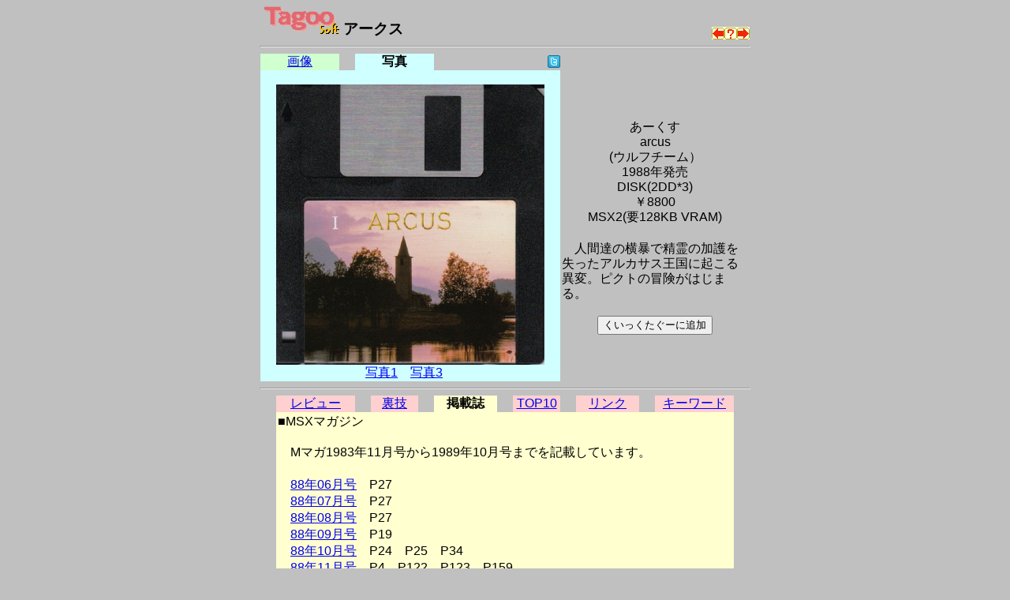

--- FILE ---
content_type: text/html
request_url: https://msx.jpn.org/tagoo/s_check.cgi?LINE=1049&REVIEW=5&PHOTO=2
body_size: 11020
content:
<!DOCTYPE HTML PUBLIC "-//W3C//DTD HTML 4.01 Transitional//EN">
<html lang="ja-JP">
<head>
<meta http-equiv="CONTENT-TYPE" content="text/html; charset=EUC-JP">
<meta http-equiv="CONTENT-SCRIPT-TYPE" content="text/javascript">
<meta http-equiv="CONTENT-STYLE-TYPE" content="text/css">
<title>Tagoo : MSXソフトウエア検索 : アークス </title>
<style type="text/css">
<!--
BODY { background-color:#C0C0C0; }


body {
  font-family: -apple-system, blinkMacSystemFont, /* Macの欧文はSan Francisco (OS X 10.11以降) */
               'Helvetica Neue', /* Macの欧文 (OS X 10.10以前) */
               'Segoe UI',       /* Windowsの欧文 */
               YuGothicM,        /* Windows8.1以上は游ゴシック */
               YuGothic,         /* Macの游ゴシック */
               Meiryo,           /* 游ゴシックが入っていないWindows */
               sans-serif;
}
/* IE8-11はメイリオ */
@media screen\0 {
  body {
    font-family: 'Segoe UI', /* Windowsの欧文 */
                 Meiryo,     /* メイリオ */
                 sans-serif;
  }
}

/* Windows */
@font-face {
  font-family: YuGothicM;
  font-weight: normal;
  src: local('YuGothic-Medium'),  /* Mediumを明示的に指定 */
       local('Yu Gothic Medium'), /* Chrome用 */
       local('YuGothic-Regular'); /* Windows8.1ではMediumがないのでRegularを指定 */
}
@font-face {
  font-family: YuGothicM;
  font-weight: bold;
  src: local('YuGothic-Bold'), /* Boldはそのまま */
       local('Yu Gothic');     /* Chrome用 */
}

TABLE.t620 { table-layout: fixed; width: 620px; border-collapse: collapse; border: 0px; padding: 0px; margin: 0px;}
TABLE.t580 { table-layout: fixed; width: 580px; border-collapse: collapse; border: 0px; padding: 0px; margin: 0px;}
TABLE.t340 { table-layout: fixed; width: 340px; border-collapse: collapse; border: 0px; padding: 0px; margin: 0px;}
TD { border: 0px; padding: 0px; margin: 0px; }
DIV { vertical-align: middle; text-align: center; }
HR.t620 { width: 620px; }
HR.t580 { width: 580px; }
HR.t300 { width: 300px; text-align: left; }
TD.t340 { width: 340px; text-align: right; }
TD.t280 { width: 280px; }
TD.t240 { width: 240px; text-align: right; }
TD.t160 { width: 160px; }
TD.t140 { width: 140px; text-align: right; }
TD.t100 { width: 100px; text-align: center; }
TD.t98 { width: 98px; text-align: center; }
TD.t80 { width: 80px; text-align: center; }
TD.t60 { width: 60px; text-align: center; }
TD.t40 { width: 40px; text-align: center; }
TD.t20 { width: 20px; text-align: center; }
TD.t8 { width: 8px; text-align: center; }
TD.t4 { width: 4px; text-align: center; }
IMG { border: 0px; }
-->
</style>

<script async src="https://pagead2.googlesyndication.com/pagead/js/adsbygoogle.js?client=ca-pub-6607997310325233"
     crossorigin="anonymous"></script>
</head>

<body>
<div>
<table width=620 cellpadding=0 cellspacing=0 summary="Tagoo:アークス" align="center">
<tr><td width=570>
<div style="text-align:left;font-size:120%;">
<a href="./">
<img src="img/soft_t.png" alt="Tagoo" title="MSXソフトウェア検索Tagoo" width=100 height=35></a>
<strong>アークス</strong></div>
</td>
<td width=50 align="right" valign="bottom"><a 
href="s_check.cgi?LINE=1048"><img alt="ワーズマスター完全個別学習全3巻" src="img/left.png" border=0 width=16 height=16 title="ひとつ前のソフト"></a><a
href="s_check.cgi"><img alt="なにがでるかな？" src="img/nazo.png" border=0 width=16 height=16 title="なにがでるかな？"></a><a 
href="s_check.cgi?LINE=1050"><img alt="R-TYPE" src="img/right.png" border=0 width=16 height=16 title="ひとつ後のソフト"></a>
</tr></table>
<hr class=t620>
<table width=620 cellpadding=0 cellspacing=0 summary="タグ" align=center><tr>
<td class=t100 style="background-color:#D0FFD0;">
<a href="s_check.cgi?LINE=1049&REVIEW=5">画像</a></td>
<td class=t20><img src="img/space.png" alt="" width=5 height=5></td>
<td class=t100 style="background-color:#D0FFFF;"><strong>写真</strong></td>
<td class=t20><img src="img/space.png" alt="" width=5 height=5></td>
<td class=t140>
<a href="javascript:void(0);" onclick="window.open('https://twitter.com/intent/tweet?url=https://tinyurl.com/2lf2hfxs&text='+encodeURI('アークス')+'&hashtags=tagoomsx+','_blank');">
<img src="img/t_mini-a.png" alt="Twitter" title="アークスについてTwitterでつぶやく"></a></td>
<td class=t240><img src="img/space.png" alt="" width=5 height=5></td>
</tr></table>
<table width=620 cellpadding=0 cellspacing=0 align="center">
<tr><td width=380 bgcolor="#D0FFFF" align="center">
<br>
<a href="photo2/1049.jpg"><img src="photo2/1049.jpg" alt ="写真" title="写真をクリックするとフルサイズで表示されます" width=340 border=0></a><br><a href="s_check.cgi?LINE=1049&REVIEW=5&PHOTO=1">写真1</a>　<a href="s_check.cgi?LINE=1049&REVIEW=5&PHOTO=3">写真3</a>　<br>
</td><td width=240 align="center">
<table border=0  style="font-size: 100%; line-height: 120%;">
<tr><td align="center">
<b><!--font size=6アークス/font--></b><br>
あーくす<br>arcus<br>(ウルフチーム）<br>
1988年発売<br>
DISK(2DD*3) <br>￥8800<br>MSX2(要128KB VRAM)</td></tr><tr><td ><br>
　人間達の横暴で精霊の加護を失ったアルカサス王国に起こる異変。ピクトの冒険がはじまる。
<br><br>
<form action="favorite.cgi" method="POST">
<input type="hidden" name="PHASE" value="ADD">
<input type="hidden" name="LINE" value="1049">
<input type="hidden" name="NAME" value="アークス">
<div align="center"><input type="submit" title="くいっくたぐーに追加" value="くいっくたぐーに追加"></div>
</form>
</td></tr></table>
</td></tr></table>

<a name="review">
<hr class=t620>
</a>
<table width=580 cellpadding=0 cellspacing=0 summary="タグ" align="center"><tr>
<td class=t100 style="background-color:#FFD0D0;"><a href="s_check.cgi?LINE=1049&PHOTO=2">レビュー</a></td>
<td class=t20><img src="img/space.png" alt="" width=5 height=5></td>
<td class=t60 style="background-color:#FFD0D0;"><a href="s_check.cgi?LINE=1049&REVIEW=1&PHOTO=2">裏技</a></td>
<td class=t20><img src="img/space.png" alt="" width=5 height=5></td>
<td class=t80 style="background-color:#FFFFD0;"><strong>掲載誌</strong></td>
<td class=t20><img src="img/space.png" alt="" width=5 height=5></td>
<td class=t60 style="background-color:#FFD0D0;"><a href="s_check.cgi?LINE=1049&REVIEW=2&PHOTO=2">TOP10</a></td>
<td class=t20><img src="img/space.png" alt="" width=5 height=5></td>
<td class=t80 style="background-color:#FFD0D0;"><a href="s_check.cgi?LINE=1049&REVIEW=3&PHOTO=2">リンク</a></td>
<td class=t20><img src="img/space.png" alt="" width=5 height=5></td>
<td class=t100 style="background-color:#FFD0D0;"><a href="s_check.cgi?LINE=1049&REVIEW=4&PHOTO=2">キーワード</a></td>
</tr></table>

<table width=580 border=0 cellspacing=0 align="center">
<tr><td bgcolor="#FFFFD0">

<table border=0 width="100%">
<tr><td>■MSXマガジン<br><br>
　Mマガ1983年11月号から1989年10月号までを記載しています。<br><br></td></tr>
<tr><td>
　<a href="ranking.cgi?TOP10=mmaga&START=55&END=55&MAX=100&PAGE=1">88年06月号</a>　P27<br>
　<a href="ranking.cgi?TOP10=mmaga&START=56&END=56&MAX=100&PAGE=1">88年07月号</a>　P27<br>
　<a href="ranking.cgi?TOP10=mmaga&START=57&END=57&MAX=100&PAGE=1">88年08月号</a>　P27<br>
　<a href="ranking.cgi?TOP10=mmaga&START=58&END=58&MAX=100&PAGE=1">88年09月号</a>　P19<br>
　<a href="ranking.cgi?TOP10=mmaga&START=59&END=59&MAX=100&PAGE=1">88年10月号</a>　P24　P25　P34<br>
　<a href="ranking.cgi?TOP10=mmaga&START=60&END=60&MAX=100&PAGE=1">88年11月号</a>　P4　P122　P123　P159<br>
　<a href="ranking.cgi?TOP10=mmaga&START=61&END=61&MAX=100&PAGE=1">88年12月号</a>　P81　P179<br>
　<a href="ranking.cgi?TOP10=mmaga&START=62&END=62&MAX=100&PAGE=1">89年01月号</a>　P75<br>
　<a href="ranking.cgi?TOP10=mmaga&START=63&END=63&MAX=100&PAGE=1">89年02月号</a>　P6　P7　P9　P104　P105　P106　P107　P116　P133<br>
　<a href="ranking.cgi?TOP10=mmaga&START=64&END=64&MAX=100&PAGE=1">89年03月号</a>　P6　P7<br>
　<a href="ranking.cgi?TOP10=mmaga&START=65&END=65&MAX=100&PAGE=1">89年04月号</a>　P7　P34<br>
　<a href="ranking.cgi?TOP10=mmaga&START=66&END=66&MAX=100&PAGE=1">89年05月号</a>　P7　P9　P159<br>
　<a href="ranking.cgi?TOP10=mmaga&START=67&END=67&MAX=100&PAGE=1">89年06月号</a>　P7　P9<br>
　<a href="ranking.cgi?TOP10=mmaga&START=68&END=68&MAX=100&PAGE=1">89年07月号</a>　P9　P69<br>
　<a href="ranking.cgi?TOP10=mmaga&START=69&END=69&MAX=100&PAGE=1">89年08月号</a>　P9<br>
　<a href="ranking.cgi?TOP10=mmaga&START=70&END=70&MAX=100&PAGE=1">89年09月号</a>　P9<br>
　<a href="ranking.cgi?TOP10=mmaga&START=71&END=71&MAX=100&PAGE=1">89年10月号</a>　P9　P103<br>
　<a href="ranking.cgi?TOP10=mmaga&START=77&END=77&MAX=100&PAGE=1">89年SoftCatalog</a>　P37　P72<br>
</td></tr>
<tr><td><hr></td></tr>
<table border=0 width="100%">
<tr><td>■バックアップ活用テクニック<br><br>
　バッ活1号(85年7月発売)から20号(90年9月発売)までを記載しています。<br><br></td></tr>
<tr><td>
　<a href="ranking.cgi?TOP10=bkt&START=13&END=13&MAX=10&PAGE=1">14号</a>　P172　P179<br>
　<a href="ranking.cgi?TOP10=bkt&START=15&END=15&MAX=10&PAGE=1">16号</a>　P23　P107<br>
</td></tr>
</table>
</td></tr>
</table>
<hr class=t620>

<table width=620 cellpadding=0 cellspacing=0 summary="search" align="center"><tr>
<tr><form method=post action="search.cgi">
<td align=left>
<a href="s_check.cgi?LINE=1048&REVIEW=5"><img alt="前のソフト" src="img/left.png" border=0 width=16 height=16>ワーズマスター完全個別学習全3巻</a>　<br>
<a href="s_check.cgi?LINE=1050&REVIEW=5"><img alt="次のソフト" src="img/right.png" border=0 width=16 height=16>R-TYPE</a>　<br>

</td>
<td align=right>
<input type="text" name="WORD" size=22 maxlength=128 value=""><input type=submit name="SEARCH" title="Tagoo検索" value="Tagoo検索">
<input type="hidden" name="ROOT" value="0">
<input type="hidden" name="WHAT" value="s">
<input type="hidden" name="BOOL" value="AND">
<input type="hidden" name="STEP" value="10">
<input type="hidden" name="COND" value="0">
<input type="hidden" name="MEDIA" value="0">
<input type="hidden" name="GENRE" value="0">
<input type="hidden" name="MSX" value="0">
<input type="hidden" name="YEAR" value="96">
<input type="hidden" name="WHEN" value="0">
<input type="hidden" name="SHOT" value="0">

</td></form></tr>



</table>

<hr class=t620>
<table width=620 cellpadding=0 cellspacing=0 summary="surugaya" align="center"><tr>
<tr><td align=left>
<div style="text-align:left;font-size:60%;">
駿河屋：<a href="https://affiliate.suruga-ya.jp/modules/af/af_jump.php?user_id=4283&amp;goods_url=https%3A%2F%2Fwww.suruga-ya.jp%2Fproduct%2Fdetail%2F123000582 " target="_blank">ARCUS(アークス)
</a><br>
駿河屋：<a href="https://affiliate.suruga-ya.jp/modules/af/af_jump.php?user_id=4283&amp;goods_url=https%3A%2F%2Fwww.suruga-ya.jp%2Fproduct%2Fdetail%2F323000582 " target="_blank">ARCUS(アークス) (箱説なし)
</a><br>
</div>
</td></tr>
</table>
<hr class=t620>

<table width=620 cellpadding=0 cellspacing=0 summary="文末" align="center">
<tr><td class=t280><a href="./">戻る</a></td>
<td class=t340 style="font-size:75%;">
<address>
<em>Copyright(c) 1998-2025 Mackchie All rights reserved.<br></em>
<a href="mailto:mackchie@gmail.com">mackchie@gmail.com</a>
</address>

</td></tr></table>

<br><br>

</div>


</body>
</html>


--- FILE ---
content_type: text/html; charset=utf-8
request_url: https://www.google.com/recaptcha/api2/aframe
body_size: 270
content:
<!DOCTYPE HTML><html><head><meta http-equiv="content-type" content="text/html; charset=UTF-8"></head><body><script nonce="YYpaJ9ZbUQD-ed7W2YPpJA">/** Anti-fraud and anti-abuse applications only. See google.com/recaptcha */ try{var clients={'sodar':'https://pagead2.googlesyndication.com/pagead/sodar?'};window.addEventListener("message",function(a){try{if(a.source===window.parent){var b=JSON.parse(a.data);var c=clients[b['id']];if(c){var d=document.createElement('img');d.src=c+b['params']+'&rc='+(localStorage.getItem("rc::a")?sessionStorage.getItem("rc::b"):"");window.document.body.appendChild(d);sessionStorage.setItem("rc::e",parseInt(sessionStorage.getItem("rc::e")||0)+1);localStorage.setItem("rc::h",'1768469876371');}}}catch(b){}});window.parent.postMessage("_grecaptcha_ready", "*");}catch(b){}</script></body></html>